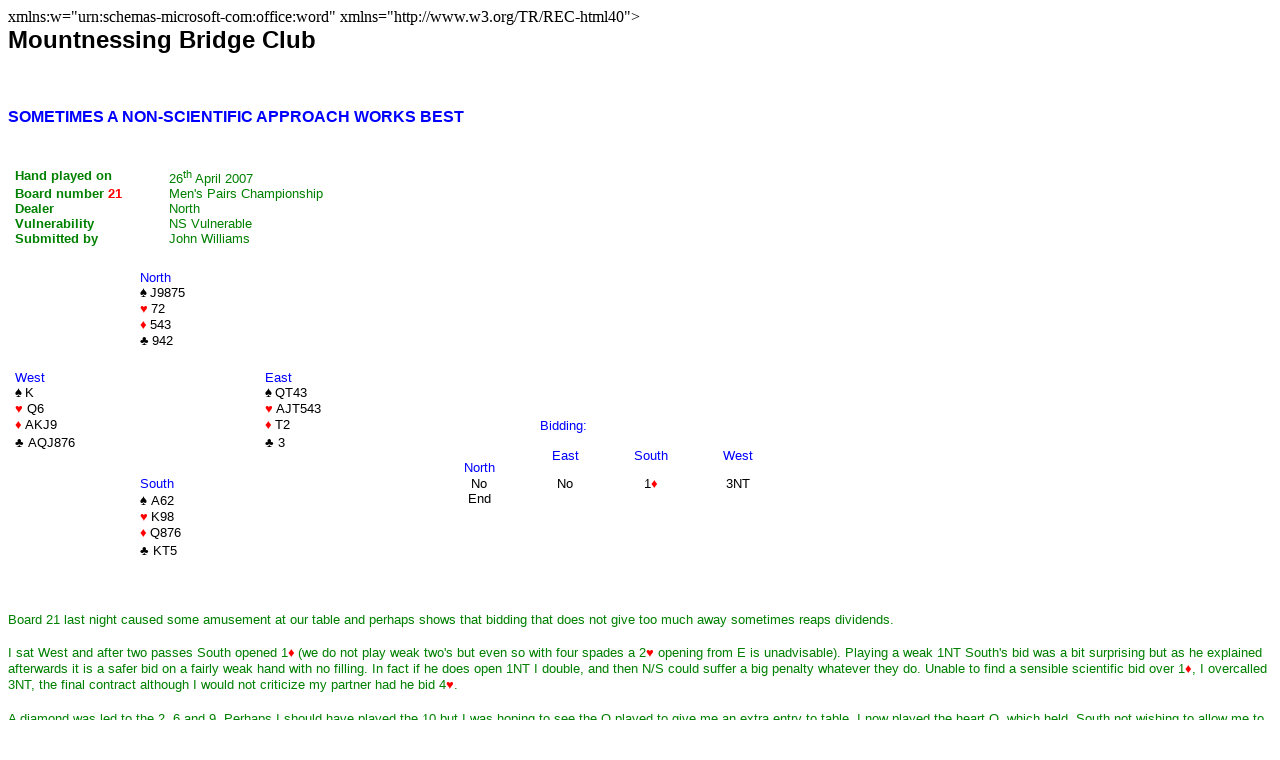

--- FILE ---
content_type: text/html
request_url: http://mountnessing.theotodman.com/Featured_hands/FH_006.htm
body_size: 3697
content:
xmlns:w="urn:schemas-microsoft-com:office:word"
xmlns="http://www.w3.org/TR/REC-html40">

<head>
<meta http-equiv=Content-Type content="text/html; charset=windows-1252">
<meta name=ProgId content=FrontPage.Editor.Document>
<meta name=Generator content="Microsoft FrontPage 4.0">
<meta name=Originator content="Microsoft Word 9">
<link rel=File-List href=".././Board_13_red_2007_04_05_files/filelist.xml">
<title>Mountnessing Bridge Club</title>
<!--[if gte mso 9]><xml>
 <o:DocumentProperties>
  <o:Author>Alaric Cundy</o:Author>
  <o:Template>Normal</o:Template>
  <o:LastAuthor>Alaric Cundy</o:LastAuthor>
  <o:Revision>6</o:Revision>
  <o:TotalTime>46</o:TotalTime>
  <o:LastPrinted>2006-09-19T07:32:00Z</o:LastPrinted>
  <o:Created>2006-09-19T07:36:00Z</o:Created>
  <o:LastSaved>2007-04-10T10:23:00Z</o:LastSaved>
  <o:Pages>1</o:Pages>
  <o:Words>342</o:Words>
  <o:Characters>1953</o:Characters>
  <o:Company>Home User</o:Company>
  <o:Lines>16</o:Lines>
  <o:Paragraphs>3</o:Paragraphs>
  <o:CharactersWithSpaces>2398</o:CharactersWithSpaces>
  <o:Version>9.6926</o:Version>
 </o:DocumentProperties>
</xml><![endif]-->
<style>
<!--
 /* Style Definitions */
p.MsoNormal, li.MsoNormal, div.MsoNormal
	{mso-style-parent:"";
	margin:0cm;
	margin-bottom:.0001pt;
	mso-pagination:widow-orphan;
	font-size:12.0pt;
	font-family:"Times New Roman";
	mso-fareast-font-family:"Times New Roman";}
h1
	{mso-style-next:Normal;
	margin:0cm;
	margin-bottom:.0001pt;
	mso-pagination:widow-orphan;
	page-break-after:avoid;
	mso-outline-level:1;
	font-size:12.0pt;
	font-family:Arial;
	mso-bidi-font-family:"Times New Roman";
	color:blue;
	mso-font-kerning:0pt;
	font-weight:bold;}
p
	{font-size:12.0pt;
	font-family:"Times New Roman";
	mso-fareast-font-family:"Times New Roman";}
@page Section1
	{size:595.3pt 841.9pt;
	margin:72.0pt 89.85pt 89.6pt 89.85pt;
	mso-header-margin:35.45pt;
	mso-footer-margin:35.45pt;
	mso-paper-source:0;}
div.Section1
	{page:Section1;}
-->
</style>
</head>

<body lang=EN-GB style='tab-interval:36.0pt'>

<div class=Section1>

<h1><span style='font-size:18.0pt;mso-bidi-font-family:Arial;color:windowtext'>Mountnessing
Bridge Club</span></h1>

<h1 style='margin-top:6;margin-bottom:6'>&nbsp;</h1>

<p style='margin-top:6;margin-bottom:6'>&nbsp;</p>

<h1 style='margin-top:6;margin-bottom:6'><span lang="EN-US">SOMETIMES A
NON-SCIENTIFIC APPROACH WORKS BEST</span></h1>

<p class=MsoNormal>&nbsp;</p>

<p class=MsoNormal>&nbsp;</p>

<table border=0 cellspacing=0 cellpadding=0 style='border-collapse: collapse; mso-padding-alt: 0cm 5.4pt 0cm 5.4pt' width="383">
 <tr>
  <td width=139 valign=top style='padding-left: 5.4pt; padding-right: 5.4pt; padding-top: 0cm; padding-bottom: 0cm'>
  <p class=MsoNormal><b><span style='font-size:10.0pt;mso-bidi-font-size:12.0pt;
  font-family:Arial;color:green'>Hand played on</span></b><span
  style='font-size:10.0pt;mso-bidi-font-size:12.0pt;font-family:Arial;
  color:green'>&nbsp;</span></p>
  </td>
  <td width=212 valign=top style='padding-left: 5.4pt; padding-right: 5.4pt; padding-top: 0cm; padding-bottom: 0cm'>
  <p class=MsoNormal><font size="2" face="Arial"><span style="mso-bidi-font-size: 12.0pt; color: green">26<sup>th</sup> April 2007</span></font></p>
  </td>
 </tr>
 <tr>
  <td width=139 valign=top style='padding-left: 5.4pt; padding-right: 5.4pt; padding-top: 0cm; padding-bottom: 0cm'>
  <p class=MsoNormal><b><span style='font-size:10.0pt;mso-bidi-font-size:12.0pt;
  font-family:Arial;color:green'>Board number</span></b><span style='font-size:
  10.0pt;mso-bidi-font-size:12.0pt;font-family:Arial;color:green'> </span><b><span style="font-size: 10.0pt; mso-bidi-font-size: 12.0pt; font-family: Arial; color: red">21</span></b></p>
  </td>
  <td width=212 valign=top style='padding-left: 5.4pt; padding-right: 5.4pt; padding-top: 0cm; padding-bottom: 0cm'>
  <p class=MsoNormal><font size="2" face="Arial"><span style="mso-bidi-font-size: 12.0pt; color: green">Men's
  Pairs Championship</span></font></p>
  </td>
 </tr>
 <tr>
  <td width=139 valign=top style='padding-left: 5.4pt; padding-right: 5.4pt; padding-top: 0cm; padding-bottom: 0cm'>
  <p class=MsoNormal><b><span style='font-size:10.0pt;mso-bidi-font-size:12.0pt;
  font-family:Arial;color:green'>Dealer</span></b></p>
  </td>
  <td width=212 valign=top style='padding-left: 5.4pt; padding-right: 5.4pt; padding-top: 0cm; padding-bottom: 0cm'>
  <p class=MsoNormal><font size="2" face="Arial"><span style="mso-bidi-font-size: 12.0pt; color: green">North</span></font></p>
  </td>
 </tr>
 <tr>
  <td width=139 valign=top style='padding-left: 5.4pt; padding-right: 5.4pt; padding-top: 0cm; padding-bottom: 0cm'>
  <p class=MsoNormal><b><span style='font-size:10.0pt;mso-bidi-font-size:12.0pt;
  font-family:Arial;color:green'>Vulnerability</span></b></p>
  </td>
  <td width=212 valign=top style='padding-left: 5.4pt; padding-right: 5.4pt; padding-top: 0cm; padding-bottom: 0cm'>
  <p class=MsoNormal><font size="2" face="Arial"><span style="mso-bidi-font-size: 12.0pt; color: green">NS
  Vulnerable</span></font></p>
  </td>
 </tr>
 <tr>
  <td width=139 valign=top style='padding-left: 5.4pt; padding-right: 5.4pt; padding-top: 0cm; padding-bottom: 0cm'>
  <p class=MsoNormal><b><span style='font-size:10.0pt;mso-bidi-font-size:12.0pt;
  font-family:Arial;color:green'>Submitted by</span></b></p>
  </td>
  <td width=212 valign=top style='padding-left: 5.4pt; padding-right: 5.4pt; padding-top: 0cm; padding-bottom: 0cm'>
  <p class=MsoNormal><font size="2" face="Arial"><span style="mso-bidi-font-size: 12.0pt; color: green">John
  Williams</span></font></p>
  </td>
 </tr>
 <tr>
  <td width=139 valign=top style='padding-left: 5.4pt; padding-right: 5.4pt; padding-top: 0cm; padding-bottom: 0cm'>
  <p class=MsoNormal></p>
  </td>
  <td width=212 valign=top style='padding-left: 5.4pt; padding-right: 5.4pt; padding-top: 0cm; padding-bottom: 0cm'>
  <p class=MsoNormal></p>
  </td>
 </tr>
</table>

<p class=MsoNormal style='mso-margin-top-alt:auto;mso-margin-bottom-alt:auto;
line-height:150%'>&nbsp;</p>

<table border=0 cellspacing=0 cellpadding=0 style='border-collapse:collapse;
 mso-padding-alt:0cm 0cm 0cm 0cm' height=324>
 <tr style='height:75.0pt'>
  <td width=110 valign=top style='width:82.55pt;padding:0cm 5.4pt 0cm 5.4pt;
  height:75.0pt'>
  <p class=MsoNormal style='mso-margin-top-alt:auto;mso-margin-bottom-alt:auto'><span
  style='font-size:10.0pt;color:blue'>&nbsp;</span></p>
  </td>
  <td width=110 valign=top style='width:82.55pt;padding:0cm 5.4pt 0cm 5.4pt;
  height:75.0pt'>
  <p class=MsoNormal><span style='font-size:10.0pt;font-family:Arial;
  color:blue'>North</span></p>
  <p class=MsoNormal><span style='font-size:10.0pt;color:black'>&#9824;</span><span
  style='font-size:10.0pt;font-family:Symbol'> </span><span style="font-size: 10.0pt; font-family: Arial">J9875</span></p>
  <p class=MsoNormal><span style='font-size:10.0pt;color:red'>&#9829; </span><span style="font-size: 10.0pt; font-family: Arial">72</span></p>
  <p class=MsoNormal><span style='font-size:10.0pt;color:red'>&#9830; </span><span style="font-size: 10.0pt; font-family: Arial">543</span></p>
  <p class=MsoNormal><span style='font-size:10.0pt;color:black'>&#9827; </span><span style="font-size: 10.0pt; font-family: Arial">942</span></p>
  </td>
  <td width=110 valign=top style='width:82.6pt;padding:0cm 5.4pt 0cm 5.4pt;
  height:75.0pt'>
  <p class=MsoNormal style='mso-margin-top-alt:auto;mso-margin-bottom-alt:auto'><span
  style='font-size:10.0pt;color:blue'>&nbsp;</span></p>
  </td>
  <td width=39 valign=top style='width:29.35pt;padding:0cm 5.4pt 0cm 5.4pt;
  height:75.0pt'>
  <p class=MsoNormal style='mso-margin-top-alt:auto;mso-margin-bottom-alt:auto'><span
  style='font-size:10.0pt;color:blue'>&nbsp;</span></p>
  </td>
  <td width=283 colspan=4 valign=top style='width:212.4pt;padding:0cm 5.4pt 0cm 5.4pt;
  height:75.0pt'>
  <p class=MsoNormal align=center style='mso-margin-top-alt:auto;mso-margin-bottom-alt:
  auto;text-align:center'><span style='font-size:10.0pt;color:blue'>&nbsp;</span></p>
  </td>
 </tr>
 <tr style='height:79.5pt'>
  <td width=110 valign=top style='width:82.55pt;padding:0cm 5.4pt 0cm 5.4pt;
  height:79.5pt'>
  <p class=MsoNormal><span style='font-size:10.0pt;font-family:Arial;
  color:blue'>West</span></p>
  <p class=MsoNormal><span style='font-size:10.0pt;color:black'>&#9824; </span><font size="2" face="Arial">K</font></p>
  <p class=MsoNormal><span style='font-size:10.0pt;color:red'>&#9829;</span><span
  style='font-size:10.0pt;font-family:Arial'>  </span><font size="2" face="Arial">Q6</font></p>
  <p class=MsoNormal><span style='font-size:10.0pt;color:red'>&#9830; </span><font size="2" face="Arial">AKJ9</font></p>
  <p class=MsoNormal><span style='font-size:10.0pt;color:black'>&#9827;</span>  
  <font size="2" face="Arial">AQJ876</font></p>
  </td>
  <td width=110 valign=top style='width:82.55pt;padding:0cm 5.4pt 0cm 5.4pt;
  height:79.5pt'>
  <p class=MsoNormal><span style='font-size:10.0pt;color:blue'>&nbsp;</span></p>
  </td>
  <td width=110 valign=top style='width:82.6pt;padding:0cm 5.4pt 0cm 5.4pt;
  height:79.5pt'>
  <p class=MsoNormal><span style='font-size:10.0pt;font-family:Arial;
  color:blue'>East</span></p>
  <p class=MsoNormal><span style='font-size:10.0pt;color:black'>&#9824;</span><span
  style='font-size:10.0pt;font-family:Symbol'> </span><span style="font-size: 10.0pt; font-family: Arial">QT43</span></p>
  <p class=MsoNormal><span style='font-size:10.0pt;color:red'>&#9829;</span><span
  style='font-size:10.0pt;font-family:Symbol;color:red'> </span><span style="font-size: 10.0pt; font-family: Arial">AJT543</span></p>
  <p class=MsoNormal><span style='font-size:10.0pt;color:red'>&#9830; </span><span style="font-size: 10.0pt; font-family: Arial">T2</span></p>
  <p class=MsoNormal><span style='font-size:10.0pt;color:black'>&#9827;</span>  
  <span style="font-size: 10.0pt; font-family: Arial">3</span></p>
  </td>
  <td width=39 valign=top style='width:29.35pt;padding:0cm 5.4pt 0cm 5.4pt;
  height:79.5pt'>
  <p class=MsoNormal>&nbsp;</p>
  </td>
  <td width=71 valign=top style='width:53.1pt;padding:0cm 5.4pt 0cm 5.4pt;
  height:79.5pt'>
  <p class=MsoNormal align=center style='text-align:center'>&nbsp;</p>
  <p class=MsoNormal align=center style='text-align:center'>&nbsp;</p>
  <p class=MsoNormal align=center style='text-align:center'>&nbsp;</p>
  <p class=MsoNormal align=center style='text-align:center'>&nbsp;</p>
  <p class=MsoNormal align=center style='text-align:center'>&nbsp;</p>
  <p class=MsoNormal align=center style='text-align:center'><span
  style='font-size:10.0pt;font-family:Arial;color:blue'>North</span></p>
  </td>
  <td width=71 valign=top style='width:53.1pt;padding:0cm 5.4pt 0cm 5.4pt;
  height:79.5pt'>
  <p class=MsoNormal align=center style='text-align:center'><span
  style='font-size:10.0pt;font-family:Arial;color:blue'>&nbsp;</span></p>
  <p class=MsoNormal align=center style='text-align:center'>&nbsp;</p>
  <p class=MsoNormal align=center style='text-align:center'><span
  style='font-size:10.0pt;font-family:Arial;color:blue'>&nbsp;</span></p>
  <p class=MsoNormal align=center style='text-align:center'><span
  style='font-size:10.0pt;font-family:Arial;color:blue'>Bidding:&nbsp;</span></p>
  <p class=MsoNormal align=center style='text-align:center'><span
  style='font-size:10.0pt;font-family:Arial;color:blue'>&nbsp;</span></p>
  <p class=MsoNormal align=center style='text-align:center'><span
  style='font-size:10.0pt;font-family:Arial;color:blue'>East</span></p>
  </td>
  <td width=71 valign=top style='width:53.1pt;padding:0cm 5.4pt 0cm 5.4pt;
  height:79.5pt'>
  <p class=MsoNormal align=center style='text-align:center'><span
  style='font-size:10.0pt;font-family:Arial;color:blue'>&nbsp;</span></p>
  <p class=MsoNormal align=center style='text-align:center'><span
  style='font-size:10.0pt;font-family:Arial;color:blue'>&nbsp;</span></p>
  <p class=MsoNormal align=center style='text-align:center'><span
  style='font-size:10.0pt;font-family:Arial;color:blue'>&nbsp;</span></p>
  <p class=MsoNormal align=center style='text-align:center'><span
  style='font-size:10.0pt;font-family:Arial;color:blue'>&nbsp;</span></p>
  <p class=MsoNormal align=center style='text-align:center'>&nbsp;</p>
  <p class=MsoNormal align=center style='text-align:center'><span
  style='font-size:10.0pt;font-family:Arial;color:blue'>South</span></p>
  </td>
  <td width=71 valign=top style='width:53.1pt;padding:0cm 5.4pt 0cm 5.4pt;
  height:79.5pt'>
  <p class=MsoNormal align=center style='text-align:center'><span
  style='font-size:10.0pt;font-family:Arial;color:blue'>&nbsp;</span></p>
  <p class=MsoNormal align=center style='text-align:center'><span
  style='font-size:10.0pt;font-family:Arial;color:blue'>&nbsp;</span></p>
  <p class=MsoNormal align=center style='text-align:center'><span
  style='font-size:10.0pt;font-family:Arial;color:blue'>&nbsp;</span></p>
  <p class=MsoNormal align=center style='text-align:center'><span
  style='font-size:10.0pt;font-family:Arial;color:blue'>&nbsp;</span></p>
  <p class=MsoNormal align=center style='text-align:center'>&nbsp;</p>
  <p class=MsoNormal align=center style='text-align:center'><span
  style='font-size:10.0pt;font-family:Arial;color:blue'>West</span></p>
  </td>
 </tr>
 <tr style='height:75.75pt'>
  <td width=110 valign=top style='width:82.55pt;padding:0cm 5.4pt 0cm 5.4pt;
  height:75.75pt'>
  <p class=MsoNormal><span style='font-size:10.0pt;color:blue'>&nbsp;</span></p>
  </td>
  <td width=110 valign=top style='width:82.55pt;padding:0cm 5.4pt 0cm 5.4pt;
  height:75.75pt'>
  <p class=MsoNormal><span style='font-size:10.0pt;font-family:Arial;
  color:blue'>South</span></p>
  <p class=MsoNormal><span style='font-size:10.0pt;color:black'>&#9824;</span>  
  <span style="font-size: 10.0pt; font-family: Arial">A62</span></p>
  <p class=MsoNormal><span style='font-size:10.0pt;color:red'>&#9829;</span><span
  style='font-size:10.0pt;font-family:Symbol;color:red'> </span><span style="font-size: 10.0pt; font-family: Arial">K98</span></p>
  <p class=MsoNormal><span style='font-size:10.0pt;color:red'>&#9830; </span><span style="font-size: 10.0pt; font-family: Arial">Q876</span></p>
  <p class=MsoNormal><span style='font-size:10.0pt;color:black'>&#9827;</span>  
  <span style="font-size: 10.0pt; font-family: Arial">KT5</span></p>
  </td>
  <td width=110 valign=top style='width:82.6pt;padding:0cm 5.4pt 0cm 5.4pt;
  height:75.75pt'>
  <p class=MsoNormal><span style='font-size:10.0pt;color:blue'>&nbsp;</span></p>
  </td>
  <td width=39 valign=top style='width:29.35pt;padding:0cm 5.4pt 0cm 5.4pt;
  height:75.75pt'>
  <p class=MsoNormal><span style='font-size:10.0pt;color:blue'>&nbsp;</span></p>
  </td>
  <td width=71 rowspan=2 valign=top style='width:53.1pt;padding:0cm 5.4pt 0cm 5.4pt;
  height:75.75pt'>
  <p class=MsoNormal align=center style='text-align:center'><span style="font-size: 10.0pt; font-family: Arial">No</span></p>
  <p class=MsoNormal align=center style='text-align:center'><font size="2" face="Arial">End</font></p>
  </td>
  <td width=71 rowspan=2 valign=top style='width:53.1pt;padding:0cm 5.4pt 0cm 5.4pt;
  height:75.75pt'>
  <p class=MsoNormal align=center style='text-align:center'><span style="font-size: 10.0pt; font-family: Arial">No</span></p>
  </td>
  <td width=71 rowspan=2 valign=top style='width:53.1pt;padding:0cm 5.4pt 0cm 5.4pt;
  height:75.75pt'>
  <p class=MsoNormal align=center style='text-align:center'><span style="font-size: 10.0pt; font-family: Arial">1</span><span style='font-size:10.0pt;color:red'>&#9830;</span></p>
  </td>
  <td width=71 rowspan=2 valign=top style='width:53.1pt;padding:0cm 5.4pt 0cm 5.4pt;
  height:75.75pt'>
  <p class=MsoNormal align=center style='text-align:center'><font size="2" face="Arial">3NT</font> </p>
  </td>
 </tr>
 <tr style='height:12.75pt'>
  <td width=369 colspan=4 valign=top style='width:277.05pt;padding:0cm 5.4pt 0cm 5.4pt;
  height:12.75pt'>
  <p class=MsoNormal><span style='font-size:10.0pt;color:blue'>&nbsp;</span></p>
  </td>
 </tr>
</table>

<p class="MsoNormal">&nbsp;</p>
<p class="MsoNormal"><span lang="EN-US"><font size="2" face="Arial" color="#008000">Board
21 last night caused some amusement at our table and perhaps shows that bidding
that does not give too much away sometimes reaps dividends.&nbsp;</font></span></p>
<p class="MsoNormal">&nbsp;</p>
<p class="MsoNormal"><span lang="EN-US"><font size="2" face="Arial" color="#008000">I
sat West and after two passes South opened 1</font></span><span style='font-size:10.0pt;color:red'>&#9830; </span><span lang="EN-US"><font size="2" face="Arial" color="#008000">
(we do not play weak two's but even so with four spades a 2</font></span><span style='font-size:10.0pt;color:red'>&#9829;</span><span lang="EN-US"><font size="2" face="Arial" color="#008000">
opening from E is unadvisable). Playing a weak 1NT South's bid was a bit
surprising but as he explained afterwards it is a safer bid on a fairly weak
hand with no filling. In fact if he does open 1NT I double, and then N/S could
suffer a big penalty whatever they do. Unable to find a sensible scientific bid
over 1</font></span><span style='font-size:10.0pt;color:red'>&#9830;</span><span lang="EN-US"><font size="2" face="Arial" color="#008000">,
I overcalled 3NT, the final contract although I would not criticize my partner
had he bid 4</font></span><span style='font-size:10.0pt;color:red'>&#9829;</span><span lang="EN-US"><font size="2" face="Arial" color="#008000">.&nbsp;</font></span></p>
<p class="MsoNormal">&nbsp;</p>
<p class="MsoNormal"><span lang="EN-US"><font size="2" face="Arial" color="#008000">A
diamond was led to the 2, 6 and 9. Perhaps I should have played the 10 but I was
hoping to see the Q played to give me an extra entry to table. I now played the
heart Q, which held, South not wishing to allow me to make all my hearts. So I
now played the spade K which also held since South does not know it is
singleton. I now finessed the </font></span><span style='font-size:10.0pt;color:red'>&#9829;</span><span lang="EN-US"><font size="2" face="Arial" color="#008000">10,
which was stupid as South must have the K. South took his K to lead a low club.
I carefully played the Q and then the club A. South not wishing to get end
played decided to play the club K under the A and trust his partner to have the
knave. Many club tricks later he discarded the spade A to make the last diamond
trick. Final result 3NT+2 for a lucky board. Curiously neither the </font></span><span style='font-size:10.0pt;color:black'>&#9824;</span>  
<span lang="EN-US"><font size="2" face="Arial" color="#008000"> A or </font></span><span style='font-size:10.0pt;color:red'>&#9829;</span><span lang="EN-US"><font size="2" face="Arial" color="#008000">
A or </font></span><span style='font-size:10.0pt;color:black'>&#9827;</span>  
<span lang="EN-US"><font size="2" face="Arial" color="#008000"> K made a
trick!!!</font></span></p>
<p class="MsoNormal"><span lang="EN-US"><font size="2" face="Arial" color="#008000">&nbsp;</font></span></p>
<p class="MsoNormal">&nbsp;</p>
<font size="2" face="Arial" color="#008000"><span style="mso-fareast-font-family: Times New Roman; mso-ansi-language: EN-US; mso-fareast-language: EN-US; mso-bidi-language: AR-SA" lang="EN-US">John
C Williams, 27th April 2007</span></font>

</div>

</body>

</html>
